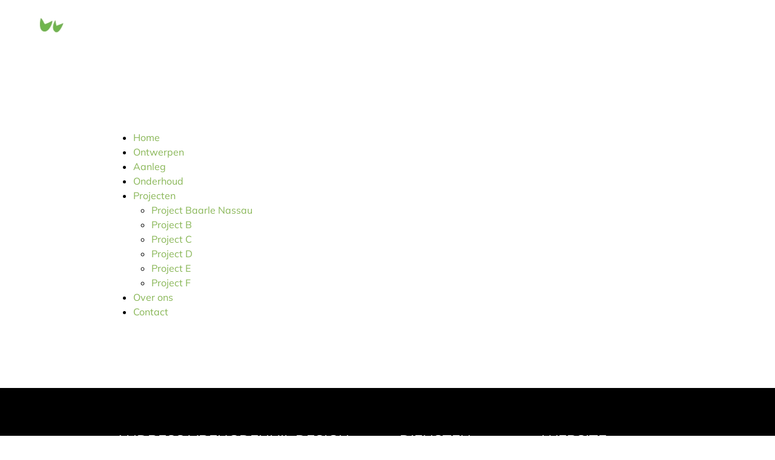

--- FILE ---
content_type: text/html; charset=utf-8
request_url: https://andressvreugdenhildesign.nl/sitemap
body_size: 5090
content:
<!DOCTYPE html>
<html lang="nl-nl" dir="ltr">
    <head>
        <meta name="viewport" content="width=device-width, initial-scale=1">
        <link rel="icon" href="/images/favicon.png" sizes="any">
                <link rel="apple-touch-icon" href="/images/apple-touch-icon.png">
        <meta charset="utf-8">
	<meta name="title" content="Sitemap - Andress Vreugdenhil Design - Tuinontwerp en Tuinaanleg">
	<meta name="theme-color" content="#88b656">
	<meta name="twitter:card" content="summary_large_image">
	<meta name="twitter:title" content="Sitemap - Andress Vreugdenhil Design - Tuinontwerp en Tuinaanleg">
	<meta property="og:locale" content="nl_NL">
	<meta property="og:site_name" content="Andress Vreugdenhil Design - Tuinontwerp en Tuinaanleg">
	<meta property="og:url" content="https://andressvreugdenhildesign.nl/sitemap">
	<meta property="og:title" content="Sitemap - Andress Vreugdenhil Design - Tuinontwerp en Tuinaanleg">
	<meta name="generator" content="Joomla! - Open Source Content Management">
	<title>Sitemap - Andress Vreugdenhil Design - Tuinontwerp en Tuinaanleg</title>
	<link href="https://www.andressvreugdenhildesign.nl/sitemap" rel="canonical">
	<link href="https://andressvreugdenhildesign.nl/sitemap" rel="canonical">
<link href="/media/vendor/joomla-custom-elements/css/joomla-alert.min.css?0.4.1" rel="stylesheet">
	<link href="/media/system/css/joomla-fontawesome.min.css?4.5.32" rel="preload" as="style" onload="this.onload=null;this.rel='stylesheet'">
	<link href="/templates/yootheme/css/theme.12.css?1762265460" rel="stylesheet">
	<link href="/templates/yootheme/css/theme.update.css?4.5.32" rel="stylesheet">
	<link href="/media/plg_system_jcepro/site/css/content.min.css?86aa0286b6232c4a5b58f892ce080277" rel="stylesheet">
<script type="application/json" class="joomla-script-options new">{"joomla.jtext":{"ERROR":"Fout","MESSAGE":"Bericht","NOTICE":"Attentie","WARNING":"Waarschuwing","JCLOSE":"Sluiten","JOK":"Ok","JOPEN":"Open"},"system.paths":{"root":"","rootFull":"https:\/\/andressvreugdenhildesign.nl\/","base":"","baseFull":"https:\/\/andressvreugdenhildesign.nl\/"},"csrf.token":"5b8488640c80334a59a3e08edeee2cf4","plg_system_schedulerunner":{"interval":300}}</script>
	<script src="/media/system/js/core.min.js?a3d8f8"></script>
	<script src="/media/system/js/joomla-hidden-mail.min.js?80d9c7" type="module"></script>
	<script src="/media/system/js/messages.min.js?9a4811" type="module"></script>
	<script src="/media/plg_system_schedulerunner/js/run-schedule.min.js?229d3b" type="module"></script>
	<script src="/templates/yootheme/vendor/assets/uikit/dist/js/uikit.min.js?4.5.32"></script>
	<script src="/templates/yootheme/vendor/assets/uikit/dist/js/uikit-icons-creative-hub.min.js?4.5.32"></script>
	<script src="/templates/yootheme/js/theme.js?4.5.32"></script>
	<script src="/templates/yootheme_yzc/js/custom.js?4.5.32"></script>
	<script>window.yootheme ||= {}; var $theme = yootheme.theme = {"i18n":{"close":{"label":"Close"},"totop":{"label":"Back to top"},"marker":{"label":"Open"},"navbarToggleIcon":{"label":"Open Menu"},"paginationPrevious":{"label":"Previous page"},"paginationNext":{"label":"Volgende pagina"},"searchIcon":{"toggle":"Open Search","submit":"Submit Search"},"slider":{"next":"Next slide","previous":"Previous slide","slideX":"Slide %s","slideLabel":"%s of %s"},"slideshow":{"next":"Next slide","previous":"Previous slide","slideX":"Slide %s","slideLabel":"%s of %s"},"lightboxPanel":{"next":"Next slide","previous":"Previous slide","slideLabel":"%s of %s","close":"Close"}}};</script>
	<script>UIkit.icon.add('star', '<svg xmlns="http://www.w3.org/2000/svg" viewBox="0 0 576 512" width="25"><path d="M316.9 18C311.6 7 300.4 0 288.1 0s-23.4 7-28.8 18L195 150.3 51.4 171.5c-12 1.8-22 10.2-25.7 21.7s-.7 24.2 7.9 32.7L137.8 329 113.2 474.7c-2 12 3 24.2 12.9 31.3s23 8 33.8 2.3l128.3-68.5 128.3 68.5c10.8 5.7 23.9 4.9 33.8-2.3s14.9-19.3 12.9-31.3L438.5 329 542.7 225.9c8.6-8.5 11.7-21.2 7.9-32.7s-13.7-19.9-25.7-21.7L381.2 150.3 316.9 18z"/></svg>');

UIkit.icon.add('zomer', '<svg xmlns="http://www.w3.org/2000/svg" viewBox="0 0 512 512" width="30"><path d="M256 0c-13.3 0-24 10.7-24 24l0 64c0 13.3 10.7 24 24 24s24-10.7 24-24l0-64c0-13.3-10.7-24-24-24zm0 400c-13.3 0-24 10.7-24 24l0 64c0 13.3 10.7 24 24 24s24-10.7 24-24l0-64c0-13.3-10.7-24-24-24zM488 280c13.3 0 24-10.7 24-24s-10.7-24-24-24l-64 0c-13.3 0-24 10.7-24 24s10.7 24 24 24l64 0zM112 256c0-13.3-10.7-24-24-24l-64 0c-13.3 0-24 10.7-24 24s10.7 24 24 24l64 0c13.3 0 24-10.7 24-24zM437 108.9c9.4-9.4 9.4-24.6 0-33.9s-24.6-9.4-33.9 0l-45.3 45.3c-9.4 9.4-9.4 24.6 0 33.9s24.6 9.4 33.9 0L437 108.9zM154.2 357.8c-9.4-9.4-24.6-9.4-33.9 0L75 403.1c-9.4 9.4-9.4 24.6 0 33.9s24.6 9.4 33.9 0l45.3-45.3c9.4-9.4 9.4-24.6 0-33.9zM403.1 437c9.4 9.4 24.6 9.4 33.9 0s9.4-24.6 0-33.9l-45.3-45.3c-9.4-9.4-24.6-9.4-33.9 0s-9.4 24.6 0 33.9L403.1 437zM154.2 154.2c9.4-9.4 9.4-24.6 0-33.9L108.9 75c-9.4-9.4-24.6-9.4-33.9 0s-9.4 24.6 0 33.9l45.3 45.3c9.4 9.4 24.6 9.4 33.9 0zM256 368a112 112 0 1 0 0-224 112 112 0 1 0 0 224z"/></svg>');

UIkit.icon.add('winter', '<svg xmlns="http://www.w3.org/2000/svg" viewBox="0 0 448 512" width="30"><path d="M248 24l0-24L200 0l0 24 0 46.1L183.4 53.4l-17-17L132.5 70.4l17 17L200 137.9l0 76.5-66.2-38.2-18.5-69.1L109 83.9 62.7 96.3l6.2 23.2L75 142.2l-26-15-20.8-12-24 41.6 20.8 12 26 15-22.7 6.1L5.1 196.1l12.4 46.4 23.2-6.2 69.1-18.5L176 256l-66.2 38.2L40.7 275.7l-23.2-6.2L5.1 315.9l23.2 6.2L51 328.2l-26 15-20.8 12 24 41.6 20.8-12 26-15-6.1 22.7-6.2 23.2L109 428.1l6.2-23.2 18.5-69.1L200 297.6l0 76.5-50.6 50.6-17 17 33.9 33.9 17-17L200 441.9l0 46.1 0 24 48 0 0-24 0-46.1 16.6 16.6 17 17 33.9-33.9-17-17L248 374.1l0-76.5 66.2 38.2 18.5 69.1 6.2 23.2 46.4-12.4-6.2-23.2L373 369.8l26 15 20.8 12 24-41.6-20.8-12-26-15 22.7-6.1 23.2-6.2-12.4-46.4-23.2 6.2-69.1 18.5L272 256l66.2-38.2 69.1 18.5 23.2 6.2 12.4-46.4-23.2-6.2L397 183.8l26-15 20.8-12-24-41.6-20.8 12-26 15 6.1-22.7 6.2-23.2L339 83.9l-6.2 23.2-18.5 69.1L248 214.4l0-76.5 50.6-50.6 17-17L281.6 36.5l-17 17L248 70.1 248 24z"/></svg>');

UIkit.icon.add('herfst', '<svg xmlns="http://www.w3.org/2000/svg" viewBox="0 0 512 512" width="30px"><path d="M512 248l0-72-48-32 16-64L432 32 368 48 336 0 264 0 240 96 176 32 128 80l16 112L96 160 32 224l48 96 0 65.4L229.6 235.8l11.3-11.3 22.3 22.3L55 455l-17 17L72 505.9l17-17 57-57 46.1 0 96 48 64-64-32-48 112 16 48-48-64-64 96-24z"/></svg>');

UIkit.icon.add('lente', '<svg xmlns="http://www.w3.org/2000/svg" viewBox="0 0 512 512" width="30px"><path d="M295 100l18.3 22.9 24.4-16.3L384 75.8l0 84.2c0 53-43 96-96 96l-64 0c-53 0-96-43-96-96l0-84.2 46.2 30.8 24.4 16.3L217 100l39-48.8L295 100zM416 16L384 37.3 320 80 276.5 25.6 256 0 235.5 25.6 192 80 128 37.3 96 16l0 38.5L96 160c0 70.7 57.3 128 128 128l16 0 0 108.6C200.8 331.5 129.5 288 48 288l-16 0L0 288c0 10.9 .8 21.5 2.3 32C17.8 428.6 111.2 512 224 512l16 0 32 0 16 0c112.8 0 206.2-83.4 221.7-192c1.5-10.5 2.3-21.1 2.3-32l-32 0-16 0c-81.5 0-152.8 43.5-192 108.6L272 288l16 0c70.7 0 128-57.3 128-128l0-105.5L416 16zM48 320c95.1 0 174.1 69.2 189.3 160L224 480c-95.1 0-174.1-69.2-189.3-160L48 320zm416 0l13.3 0C462.1 410.8 383.1 480 288 480l-13.3 0c15.2-90.8 94.2-160 189.3-160z"/></svg>');</script>

    </head>
    <body class="">

        <div class="uk-hidden-visually uk-notification uk-notification-top-left uk-width-auto">
            <div class="uk-notification-message">
                <a href="#tm-main" class="uk-link-reset">Skip to main content</a>
            </div>
        </div>

        
        
        <div class="tm-page">

                        


<header class="tm-header-mobile uk-hidden@m">


    
        <div class="uk-navbar-container">

            <div class="uk-container uk-container-expand">
                <nav class="uk-navbar" uk-navbar="{&quot;align&quot;:&quot;left&quot;,&quot;container&quot;:&quot;.tm-header-mobile&quot;,&quot;boundary&quot;:&quot;.tm-header-mobile .uk-navbar-container&quot;}">

                                        <div class="uk-navbar-left ">

                                                    <a href="https://andressvreugdenhildesign.nl/" aria-label="Terug naar home" class="uk-logo uk-navbar-item">
    <picture>
<source type="image/webp" srcset="/templates/yootheme/cache/c1/AV_Logo_CMYK_Breed-yzc-variatie-c1438d94.webp 321w" sizes="(min-width: 321px) 321px">
<img alt="Andress Vreugdenhil Design - Tuinontwerp en Tuinaanleg" loading="eager" src="/templates/yootheme/cache/24/AV_Logo_CMYK_Breed-yzc-variatie-24614d2a.png" width="321" height="109">
</picture></a>
                        
                        
                        
                    </div>
                    
                    
                                        <div class="uk-navbar-right">

                                                    
                        
                                                    <a uk-toggle href="#tm-dialog-mobile" class="uk-navbar-toggle">

        
        <div uk-navbar-toggle-icon></div>

        
    </a>
                        
                    </div>
                    
                </nav>
            </div>

        </div>

    



    
        <div id="tm-dialog-mobile" class="uk-modal uk-modal-full" uk-modal>
        <div class="uk-modal-dialog uk-flex">

                        <button class="uk-modal-close-full uk-close-large" type="button" uk-close uk-toggle="cls: uk-modal-close-full uk-close-large uk-modal-close-default; mode: media; media: @s"></button>
            
            <div class="uk-modal-body uk-padding-large uk-margin-auto uk-flex uk-flex-column uk-box-sizing-content uk-width-auto@s" uk-height-viewport uk-toggle="{&quot;cls&quot;:&quot;uk-padding-large&quot;,&quot;mode&quot;:&quot;media&quot;,&quot;media&quot;:&quot;@s&quot;}">

                                <div class="uk-margin-auto-vertical uk-text-center">
                    
<div class="uk-panel" id="module-menu-dialog-mobile">

    
    
<ul class="uk-nav uk-nav-default uk-nav-center">
    
	<li class="item-101"><a href="/">Home</a></li>
	<li class="item-130"><a href="/ontwerpen">Ontwerpen</a></li>
	<li class="item-530"><a href="/aanleg">Aanleg</a></li>
	<li class="item-129"><a href="/projecten">Projecten</a></li>
	<li class="item-128"><a href="/over-ons">Over ons</a></li>
	<li class="item-131"><a href="/contact">Contact</a></li></ul>

</div>

                </div>
                
                
            </div>

        </div>
    </div>
    
    

</header>




<header class="tm-header uk-visible@m">



    
        <div class="uk-navbar-container">

            <div class="uk-container uk-container-large">
                <nav class="uk-navbar" uk-navbar="{&quot;align&quot;:&quot;left&quot;,&quot;container&quot;:&quot;.tm-header&quot;,&quot;boundary&quot;:&quot;.tm-header .uk-navbar-container&quot;}">

                                        <div class="uk-navbar-left ">

                                                    <a href="https://andressvreugdenhildesign.nl/" aria-label="Terug naar home" class="uk-logo uk-navbar-item">
    <picture>
<source type="image/webp" srcset="/templates/yootheme/cache/c1/AV_Logo_CMYK_Breed-yzc-variatie-c1438d94.webp 321w" sizes="(min-width: 321px) 321px">
<img alt="Andress Vreugdenhil Design - Tuinontwerp en Tuinaanleg" loading="eager" src="/templates/yootheme/cache/24/AV_Logo_CMYK_Breed-yzc-variatie-24614d2a.png" width="321" height="109">
</picture></a>
                        
                        
                        
                    </div>
                    
                    
                                        <div class="uk-navbar-right">

                                                    
<ul class="uk-navbar-nav">
    
	<li class="item-101"><a href="/">Home</a></li>
	<li class="item-130"><a href="/ontwerpen">Ontwerpen</a></li>
	<li class="item-530"><a href="/aanleg">Aanleg</a></li>
	<li class="item-129"><a href="/projecten">Projecten</a></li>
	<li class="item-128"><a href="/over-ons">Over ons</a></li>
	<li class="item-131"><a href="/contact">Contact</a></li></ul>

                        
                                                    
                        
                    </div>
                    
                </nav>
            </div>

        </div>

    







</header>

            
            

            <main id="tm-main"  class="tm-main uk-section uk-section-default" uk-height-viewport="expand: true">

                                <div class="uk-container">

                    
                            
                
                <div id="system-message-container" aria-live="polite"></div>

                <div id="SchuWeb_Sitemap">

    
    
            <ul class="level_1"><li><a href="https://andressvreugdenhildesign.nl/" title="Home">Home</a></li><li><a href="/ontwerpen" title="Ontwerpen">Ontwerpen</a></li><li><a href="/aanleg" title="Aanleg">Aanleg</a></li><li><a href="/onderhoud" title="Onderhoud">Onderhoud</a></li><li><a href="/projecten" title="Projecten">Projecten</a><ul class="level_2"><li><a href="/projecten/project-baarle-nassau" title="Project Baarle Nassau">Project Baarle Nassau</a></li><li><a href="/projecten/project-b" title="Project B">Project B</a></li><li><a href="/projecten/project-c" title="Project C">Project C</a></li><li><a href="/projecten/project-d" title="Project D">Project D</a></li><li><a href="/projecten/project-e" title="Project E">Project E</a></li><li><a href="/projecten/project-f" title="Project F">Project F</a></li></ul></li><li><a href="/over-ons" title="Over ons">Over ons</a></li><li><a href="/contact" title="Contact">Contact</a></li></ul>    

    <span class="article_separator">&nbsp;</span>
</div>

                
                        
                </div>
                
            </main>

            

                        <footer>
                <!-- Builder #footer --><style class="uk-margin-remove-adjacent">#footer\#0{text-decoration: underline; text-decoration-thickness: 3px; text-underline-offset: 0.15em;}#footer\#1{text-decoration: underline; text-decoration-thickness: 3px; text-underline-offset: 0.15em;}#footer\#2{text-decoration: underline; text-decoration-thickness: 3px; text-underline-offset: 0.15em;}#footer\#3{font-size: 0.8rem;}</style>
<div class="uk-section-primary uk-section">
    
        
        
        
            
                                <div class="uk-container">                
                    <div class="uk-grid tm-grid-expand uk-grid-margin" uk-grid>
<div class="uk-width-1-1@s uk-width-1-2@m">
    
        
            
            
            
                
                    
<div class="uk-h3 uk-margin-remove-vertical" id="footer#0">        Andress Vreugdenhil Design    </div><div class="uk-panel uk-margin-small"><p>De Langeweg 58<br />4771 RC Langeweg<br />+31 6 22792573<br /><joomla-hidden-mail  is-link="1" is-email="1" first="aW5mbw==" last="YW5kcmVzc3ZyZXVnZGVuaGlsZGVzaWduLm5s" text="aW5mb0BhbmRyZXNzdnJldWdkZW5oaWxkZXNpZ24ubmw=" base="" >Dit e-mailadres wordt beveiligd tegen spambots. JavaScript dient ingeschakeld te zijn om het te bekijken.</joomla-hidden-mail></p></div>
                
            
        
    
</div>
<div class="uk-width-1-2@s uk-width-1-4@m">
    
        
            
            
            
                
                    
<div class="uk-h3 uk-margin-remove-vertical" id="footer#1">        Diensten    </div>
<ul class="uk-list uk-list-collapse uk-margin-small">
    
    
                <li class="el-item">            <div class="el-content uk-panel"><a href="/aanleg" class="el-link uk-margin-remove-last-child">Tuinontwerp</a></div>        </li>                <li class="el-item">            <div class="el-content uk-panel"><a href="/aanleg" class="el-link uk-margin-remove-last-child">Tuin aanleg</a></div>        </li>                <li class="el-item">            <div class="el-content uk-panel"><a href="/onderhoud" class="el-link uk-margin-remove-last-child">Onderhoud</a></div>        </li>        
    
    
</ul>
                
            
        
    
</div>
<div class="uk-width-1-2@s uk-width-1-4@m">
    
        
            
            
            
                
                    
<div class="uk-h3 uk-margin-remove-vertical" id="footer#2">        Website    </div>
<ul class="uk-list uk-list-collapse uk-margin-small">
    
    
                <li class="el-item">            <div class="el-content uk-panel"><a href="/" class="el-link uk-margin-remove-last-child">Home</a></div>        </li>                <li class="el-item">            <div class="el-content uk-panel"><a href="/ontwerpen" class="el-link uk-margin-remove-last-child">Ontwerpen</a></div>        </li>                <li class="el-item">            <div class="el-content uk-panel"><a href="/aanleg" class="el-link uk-margin-remove-last-child">Aanleg</a></div>        </li>                <li class="el-item">            <div class="el-content uk-panel"><a href="/projecten" class="el-link uk-margin-remove-last-child">Projecten</a></div>        </li>                <li class="el-item">            <div class="el-content uk-panel"><a href="/over-ons" class="el-link uk-margin-remove-last-child">Over ons</a></div>        </li>                <li class="el-item">            <div class="el-content uk-panel"><a href="/contact" class="el-link uk-margin-remove-last-child">Contact</a></div>        </li>        
    
    
</ul>
                
            
        
    
</div></div>
                                </div>                
            
        
    
</div>
<div id="footer#3" class="uk-section-primary uk-section">
    
        
        
        
            
                                <div class="uk-container">                
                    <div class="uk-grid tm-grid-expand uk-child-width-1-1 uk-grid-margin">
<div class="uk-width-1-1">
    
        
            
            
            
                
                    
<div class="uk-margin uk-text-center" uk-scrollspy="target: [uk-scrollspy-class];">    <ul class="uk-child-width-auto uk-grid-small uk-flex-inline uk-flex-middle" uk-grid>
            <li class="el-item">
<a class="el-link uk-icon-button" href="https://www.instagram.com/andressvreugdenhildesign" target="_blank" rel="noreferrer"><span uk-icon="icon: instagram;"></span></a></li>
            <li class="el-item">
<a class="el-link uk-icon-button" href="https://www.facebook.com/andressvreugdenhildesign" target="_blank" rel="noreferrer"><span uk-icon="icon: facebook;"></span></a></li>
            <li class="el-item">
<a class="el-link uk-icon-button" href="https://nl.linkedin.com/in/andress-vreugdenhil-b90829277" target="_blank" rel="noreferrer"><span uk-icon="icon: linkedin;"></span></a></li>
    
    </ul></div>
<div class="uk-margin-small uk-text-center">
    <ul class="uk-margin-remove-bottom uk-subnav  uk-subnav-divider uk-flex-center" uk-margin>        <li class="el-item ">
    <a class="el-link" href="/sitemap">Sitemap</a></li>
        <li class="el-item ">
    <a class="el-link" href="/privacy-policy">Privacy policy</a></li>
        <li class="el-item ">
    <a class="el-link" href="/cookies">Cookies</a></li>
        </ul>
</div>

<div class="uk-text-center">
        <ul class="uk-margin-remove-bottom uk-subnav  uk-subnav-divider uk-flex-center" uk-margin>        <li class="el-item">
        copyright &copy;
                    2025                            Andress Vreugdenhil Design                </li>
        
                <li class="el-item">
	<span>Website:     <a href="https://www.yzcommunicatie.nl" title="Website laten maken" target="_blank">YZCommunicatie</a>    </span>
</li>
                </ul>


</div>
                
            
        
    
</div></div>
                                </div>                
            
        
    
</div>            </footer>
            
        </div>

        
        

    </body>
</html>
